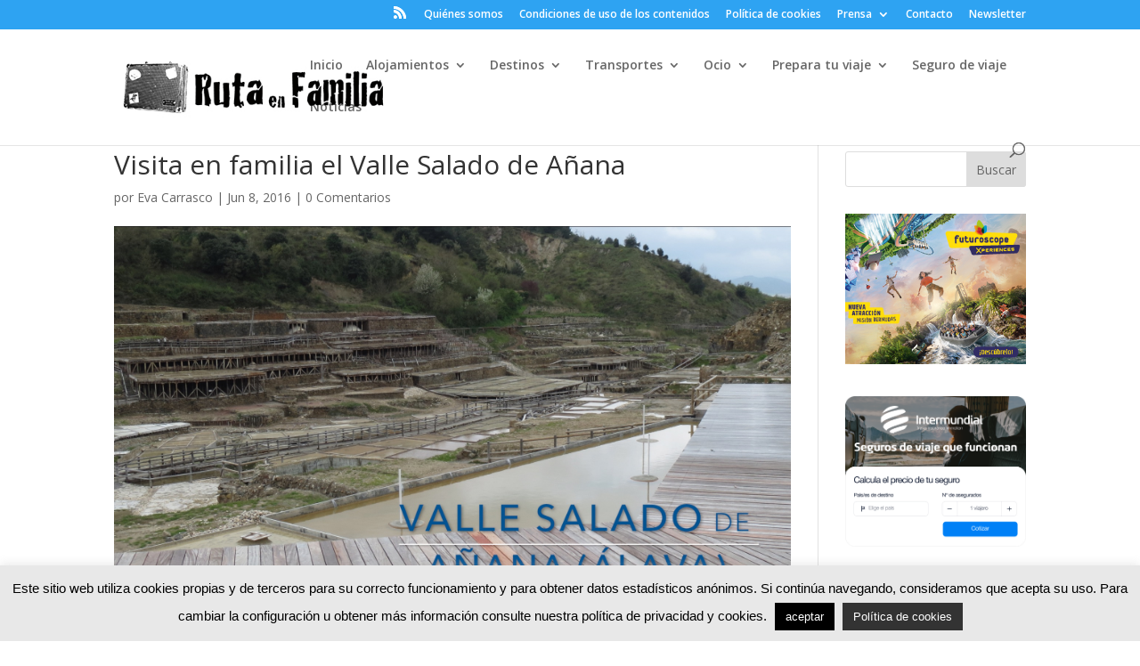

--- FILE ---
content_type: text/css
request_url: https://www.rutaenfamilia.com/wp-content/et-cache/global/et-divi-customizer-global.min.css?ver=1767816127
body_size: 1612
content:
.container,.et_pb_row,.et_pb_slider .et_pb_container,.et_pb_fullwidth_section .et_pb_title_container,.et_pb_fullwidth_section .et_pb_title_featured_container,.et_pb_fullwidth_header:not(.et_pb_fullscreen) .et_pb_fullwidth_header_container{max-width:1350px}.et_boxed_layout #page-container,.et_boxed_layout.et_non_fixed_nav.et_transparent_nav #page-container #top-header,.et_boxed_layout.et_non_fixed_nav.et_transparent_nav #page-container #main-header,.et_fixed_nav.et_boxed_layout #page-container #top-header,.et_fixed_nav.et_boxed_layout #page-container #main-header,.et_boxed_layout #page-container .container,.et_boxed_layout #page-container .et_pb_row{max-width:1510px}@media only screen and (min-width:1687px){.et_pb_row{padding:33px 0}.et_pb_section{padding:67px 0}.single.et_pb_pagebuilder_layout.et_full_width_page .et_post_meta_wrapper{padding-top:101px}.et_pb_fullwidth_section{padding:0}}@media only screen and (min-width:950px){.et_pb_slides .et_pb_slider_container_inner{vertical-align:top!important}.et_pb_slide{padding:0.5%!important}.et_pb_slide_title{padding-top:15px!important}.et_pb_post{margin-bottom:20px}.postrutaenfamilia .et_pb_post{margin-bottom:30px!important;height:415px!important}.titulosliderpost .et_pb_slide_title{background:rgba(255,110,25,.5)}.titulosliderpostgris .et_pb_slide_title{background:rgba(177,177,177,.7);margin-top:70px}.sliderhome .et_pb_slider_container_inner{height:550px!important}.blogs .column.size-1of3{width:32%!important;margin-right:10px!important}.postrutaenfamilia .et_pb_post{margin-bottom:30px!important;height:415px!important}h2.entry-title{font-size:16px!important}}@media (max-width:766px){.et_pb_slide_image{display:block!important}}